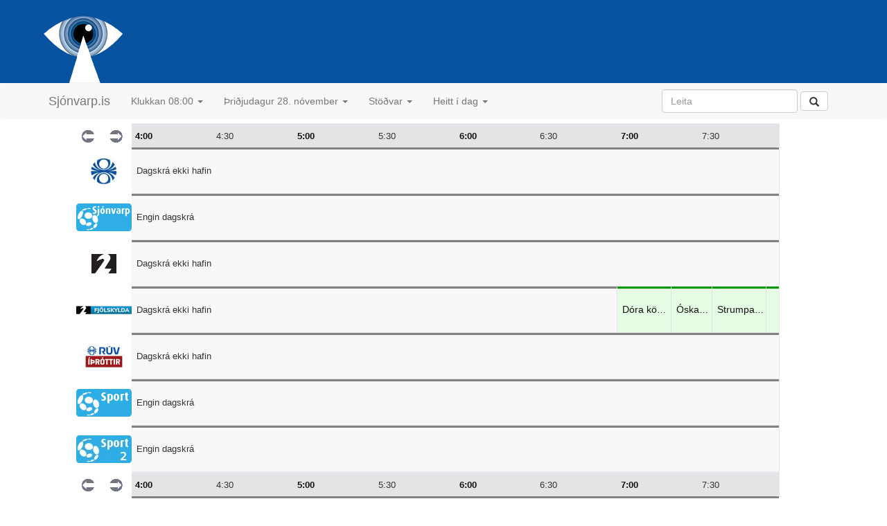

--- FILE ---
content_type: text/html; charset=utf-8
request_url: https://sjonvarp.is/index.php?Tm=04:2023-11-28
body_size: 3363
content:
<!DOCTYPE html PUBLIC "-//W3C//DTD HTML 4.01 Transitional//EN" "http://www.w3.org/TR/REC-html40/loose.dtd">

<html lang="is">
<head>
	<link rel="icon" href="http://beta.sjonvarp.is/favicon.ico?v=2" />
	<meta http-equiv="Content-Type" content="text/html; charset=utf-8">
	<meta name="viewport" content="width=device-width, initial-scale=1.0, maximum-scale=1.0"> 
<!--	<meta name="viewport" content="initial-scale = 1.0,maximum-scale = 1.0" />  --> 
	<title>sjonvarp.is - Sjónvarpsdagskráin</title>
	<script type='text/javascript' src="//ajax.googleapis.com/ajax/libs/jquery/1.9.1/jquery.min.js"></script>
	<script type="text/javascript" src="js/jquery-1.11.3.js"></script>
	<script type="text/javascript" src="bootstrap/dist/js/bootstrap.js"></script>
	<script type="text/javascript" src="js/detailshow.js"></script>	

	 <script type="text/javascript">
			$('#nav').affix({
		      offset: {
		        top: $('header').height()
		      }
		});	
	</script> 

   <script type="text/javascript">
    function loadContent() { 
	    var viewportWidth = $(window).width();
		if (viewportWidth > 1400) {
			$('#wrapper').load('content.php');
		} else {
			$('#wrapper').load('content.php?size=M');
		}
 	}
  </script>  
	<style type="text/css" media="screen">@import "./css/screen.css";</style>
	<style type="text/css" media="screen">@import "./css/konnun.css";</style>
	<style type="text/css" media="screen">@import "./css/modalbox.css";</style>
	<link href="bootstrap/dist/css/bootstrap.css" rel="stylesheet">
	<link href="css/nano-bootstrap.css" rel="stylesheet">
	<link href="css/people.css" rel="stylesheet">
    <link rel="apple-touch-icon" href="/bootstrap/img/apple-touch-icon.png">
    <link rel="apple-touch-icon" sizes="72x72" href="/bootstrap/img/apple-touch-icon-72x72.png">
    <link rel="apple-touch-icon" sizes="114x114" href="/bootstrap/img/apple-touch-icon-114x114.png">
</head>

<body> 

	<!-- header start-->
	<header class="masthead min-width nano-header">
		<div class="container"> 
			<div class="headerrow">
				<a href="index.php">
					<img src="images/Sjonvarp-app-icon.png"></img>

				</a>

			</div>
					</div>

		<!-- navbar start -->
		<div id="nav" class="min-width">
			<!-- Fixed navbar -->
			<div class="navbar navbar-default navbar-static"> <!-- fixed-top"> -->
				<div class="container">
					<!--   <div class="navbar-header"> -->
					<button type="button" class="navbar-toggle collapsed" data-toggle="collapse" data-target="#navbar" aria-expanded="false" aria-controls="navbar">
						<span class="sr-only">Toggle navigation</span>
						<span class="icon-bar"></span>
						<span class="icon-bar"></span>
						<span class="icon-bar"></span>
					</button>
					<a class="navbar-brand" href="index.php">Sjónvarp.is</a> 
					<!--     </div>  -->
					<div id="navbar" class="navbar-collapse collapse">
						<ul class="nav navbar-nav">

							<li class="dropdown">
								<a href="#" class="dropdown-toggle" data-toggle="dropdown" role="button" aria-haspopup="true" aria-expanded="false">Klukkan 08:00 <span class="caret"></span></a>
								<ul class="dropdown-menu">
									<li class="dropdown-header">Flýtileið</li><li><a href="index.php?Tm=19:2026-01-29" >Kvöldið</a></li><li><a href="index.php?Tm=08:2026-01-29" >Núna</a></li><li class="dropdown-header">Klukkan</li><li><a href="index.php?Tm=09:2026-01-29" >09:00 </a></li>
<li><a href="index.php?Tm=10:2026-01-29" >10:00 </a></li>
<li><a href="index.php?Tm=11:2026-01-29" >11:00 </a></li>
<li><a href="index.php?Tm=12:2026-01-29" >12:00 </a></li>
<li><a href="index.php?Tm=13:2026-01-29" >13:00 </a></li>
<li><a href="index.php?Tm=14:2026-01-29" >14:00 </a></li>
<li><a href="index.php?Tm=15:2026-01-29" >15:00 </a></li>
<li><a href="index.php?Tm=16:2026-01-29" >16:00 </a></li>
<li><a href="index.php?Tm=17:2026-01-29" >17:00 </a></li>
<li><a href="index.php?Tm=18:2026-01-29" >18:00 </a></li>
<li><a href="index.php?Tm=19:2026-01-29" >19:00 </a></li>
<li><a href="index.php?Tm=20:2026-01-29" >20:00 </a></li>
<li><a href="index.php?Tm=21:2026-01-29" >21:00 </a></li>
<li><a href="index.php?Tm=22:2026-01-29" >22:00 </a></li>
<li><a href="index.php?Tm=23:2026-01-29" >23:00 </a></li>
								</ul>
							</li>
							<li class="dropdown">
								<a href="#" class="dropdown-toggle" data-toggle="dropdown" role="button" aria-haspopup="true" aria-expanded="false">Þriðjudagur 28. nóvember <span class="caret"></span></a>
								<ul class="dropdown-menu">
																		<li><a href="index.php?Tm=08:2026-01-28" title='Sjá dagskránna á miðvikudegi'>Miðvikudagur 28. janúar</a></li>
<li><a href="index.php?Tm=08:2026-01-29" title='Sjá dagskránna á fimmtudegi'><b>Fimmtudagur 29. janúar</b></a></li>
<li><a href="index.php?Tm=08:2026-01-30" title='Sjá dagskránna á föstudegi'>Föstudagur 30. janúar</a></li>
<li><a href="index.php?Tm=08:2026-01-31" title='Sjá dagskránna á laugardegi'>Laugardagur 31. janúar</a></li>
<li><a href="index.php?Tm=08:2026-02-01" title='Sjá dagskránna á sunnudegi'>Sunnudagur 1. febrúar</a></li>
<li><a href="index.php?Tm=08:2026-02-02" title='Sjá dagskránna á mánudegi'>Mánudagur 2. febrúar</a></li>
<li><a href="index.php?Tm=08:2026-02-03" title='Sjá dagskránna á þriðjudegi'>Þriðjudagur 3. febrúar</a></li>
<li><a href="index.php?Tm=08:2026-02-04" title='Sjá dagskránna á miðvikudegi'>Miðvikudagur 4. febrúar</a></li>
<li><a  href="index.php?Tm=08:2026-02-05" title='Sjá dagskránna á fimmtudegi'>Fimmtudagur 5. febrúar</a></li>
								</ul>
							</li>
							<li class="dropdown">
								<a href="#" class="dropdown-toggle" data-toggle="dropdown" role="button" aria-haspopup="true" aria-expanded="false">Stöðvar <span class="caret"></span></a>
								<ul class="dropdown-menu">
									<li><a href="index.php">Allar stöðvar</a></li>											
									<li><a href="index.php?type=SP">Íþróttir</a></li>
									<li><a href="index.php?type=MV">Kvikmyndir</a></li>
									<li><a href="index.php?type=CH">Barnastöðvar</a></li>
									<li><a href="index.php?type=NW">Fréttir</a></li>
									<li role="separator" class="divider"></li>
									<li><a href="index.php?grp=SCA">Norrænar</a></li>
									<li><a href="index.php?grp=EUR">Evrópa</a></li>
								</ul>
							</li>   
			<!--				<li><a href="index.php?Tm=?&amp;p=livesports">Beinar útsendingar</a></li>	
							<li><a href="index.php?Tm=?&amp;p=people">Afmæli í dag</a></li>	  -->
							<li class="dropdown">
								<a href="#" class="dropdown-toggle" data-toggle="dropdown" role="button" aria-haspopup="true" aria-expanded="false">Heitt í dag <span class="caret"></span></a>
								<ul class="dropdown-menu">
									
									<li><a href="index.php?Tm=?&amp;p=livesports">Beinar útsendingar</a></li>		
									<li><a href="index.php?Tm=?&amp;p=trending">Vinsælt í dag</a></li>		
									<li role="separator" class="divider"></li>		
									<li><a href="index.php?Tm=?&amp;p=people">Afmælisbörn dagsins</a></li>		
								</ul>
							</li> 						
							
						</ul>
						<div class="navbar-right">
							<form class="navbar-form" role="search" style="float: left; overflow: hidden;">
								<div class="form-group">
									<input type="text" class="form-control" placeholder="Leita" name='s'>
								</div>
								<button type="submit" class="btn btn-default">
									<span class="glyphicon glyphicon-search" aria-hidden="true"></span>
								</button>
							</form> 

						</div>
					</div><!--/.nav-collapse -->
				</div>
			</div>
		</div>
		<!-- navbar end -->
	</header>  
	<!-- header end-->

	<!-- ad small banner -->
	<!-- <img src="images/ads/audur.png"/> -->

	<!-- content start -->
	<div class="container nano-container">
	<!-- <img src="images/ads/audur.png" style="margin-left: 27px;margin-top: 20px;"> -->
		<div class="listing">
			<ul class="grid">
					
</li>

	
</li>

<div class='layout-large'><li class='timeline-row'><a class='timeline-arrow' href='index.php?Tm=03:2023-11-28'><img name='img10' src='images/toptimas/toptimas_r4_c02.gif' vertical-align='middle' width='20' height='18' border='0' /></a><a class='timeline-arrow' href='index.php?Tm=05:2023-11-28'><img name='img11' src='images/toptimas/toptimas_r4_c03.gif' align='middle' width='20' height='18' border='0'/></a><a class='timeline-slice' href="index.php?Tm=04:2023-11-28" style='width: 10.625%'><strong>4:00</strong></a><span class='timeline-slice' style='width: 10.625%'>4:30</span><a class='timeline-slice' href="index.php?Tm=05:2023-11-28" style='width: 10.625%'><strong>5:00</strong></a><span class='timeline-slice' style='width: 10.625%'>5:30</span><a class='timeline-slice' href="index.php?Tm=06:2023-11-28" style='width: 10.625%'><strong>6:00</strong></a><span class='timeline-slice' style='width: 10.625%'>6:30</span><a class='timeline-slice' href="index.php?Tm=07:2023-11-28" style='width: 10.625%'><strong>7:00</strong></a><span class='timeline-slice' style='width: 10.625%'>7:30</span><li id='RUV' class='listing-row'><a class="channel" href="index.php?Tm=?&amp;p=idag&amp;c=RUV&amp;y=2026&amp;m=01&amp;d=29" title="Skoða dagskránna á RÚV í dag" style='width: 15%'><img src='images/logos/RUV.jpg' /></a><div class="program no-program" style='width: 85%'>Dagskrá ekki hafin</div></li><li id='S1' class='listing-row'><a class="channel" href="index.php?Tm=?&amp;p=idag&amp;c=S1&amp;y=2026&amp;m=01&amp;d=29" title="Skoða dagskránna á Sjónvarp Símans í dag" style='width: 15%'><img src='images/logos/SIMINN.jpg' /></a><div class="program no-program" style='width: 85%'>Engin dagskrá</div></li><li id='ST2' class='listing-row'><a class="channel" href="index.php?Tm=?&amp;p=idag&amp;c=ST2&amp;y=2026&amp;m=01&amp;d=29" title="Skoða dagskránna á Stöð 2 í dag" style='width: 15%'><img src='images/logos/st2.jpg' /></a><div class="program no-program" style='width: 85%'>Dagskrá ekki hafin</div></li><li id='STOD3' class='listing-row'><a class="channel" href="index.php?Tm=?&amp;p=idag&amp;c=STOD3&amp;y=2026&amp;m=01&amp;d=29" title="Skoða dagskránna á Stöð 2 Fjölskylda í dag" style='width: 15%'><img src='images/logos/stod2_fjolskylda_2020.jpg' /></a><div class="program no-program" style='width: 63.75%'>Dagskrá ekki hafin</div><a onclick="clickItem('STOD3', '2023-11-28', '07:00:00', this)"; class="program SH" style='width: 7.0833333333333%'><span class='program-inner'><span class='program-title'>Dóra könnuður</span><span class='program-time'></span></span></a><a onclick="clickItem('STOD3', '2023-11-28', '07:20:00', this)"; class="program SH" style='width: 5.3125%'><span class='program-inner'><span class='program-title'>Óskastund með Skoppu og Skítlu</span><span class='program-time'></span></span></a><a onclick="clickItem('STOD3', '2023-11-28', '07:35:00', this)"; class="program SH" style='width: 7.0833333333333%'><span class='program-inner'><span class='program-title'>Strumparnir</span><span class='program-time'></span></span></a><a onclick="clickItem('STOD3', '2023-11-28', '07:55:00', this)"; class="program SH" style='width: 1.7708333333333%'><span class='program-inner'><span class='program-title'></span><span class='program-time'></span></span></a></li><li id='RUVI' class='listing-row'><a class="channel" href="index.php?Tm=?&amp;p=idag&amp;c=RUVI&amp;y=2026&amp;m=01&amp;d=29" title="Skoða dagskránna á RÚV Íþróttir í dag" style='width: 15%'><img src='images/logos/RUVI.jpg' /></a><div class="program no-program" style='width: 85%'>Dagskrá ekki hafin</div></li><li id='S1SPORT' class='listing-row'><a class="channel" href="index.php?Tm=?&amp;p=idag&amp;c=S1SPORT&amp;y=2026&amp;m=01&amp;d=29" title="Skoða dagskránna á Síminn Sport í dag" style='width: 15%'><img src='images/logos/SIMINNSPORT.jpg' /></a><div class="program no-program" style='width: 85%'>Engin dagskrá</div></li><li id='S1SPORT2' class='listing-row'><a class="channel" href="index.php?Tm=?&amp;p=idag&amp;c=S1SPORT2&amp;y=2026&amp;m=01&amp;d=29" title="Skoða dagskránna á Síminn Sport 2 í dag" style='width: 15%'><img src='images/logos/SIMINNSPORT2.jpg' /></a><div class="program no-program" style='width: 85%'>Engin dagskrá</div></li><li class='timeline-row'><a class='timeline-arrow' href='index.php?Tm=03:2023-11-28'><img name='img10' src='images/toptimas/toptimas_r4_c02.gif' vertical-align='middle' width='20' height='18' border='0' /></a><a class='timeline-arrow' href='index.php?Tm=05:2023-11-28'><img name='img11' src='images/toptimas/toptimas_r4_c03.gif' align='middle' width='20' height='18' border='0'/></a><a class='timeline-slice' href="index.php?Tm=04:2023-11-28" style='width: 10.625%'><strong>4:00</strong></a><span class='timeline-slice' style='width: 10.625%'>4:30</span><a class='timeline-slice' href="index.php?Tm=05:2023-11-28" style='width: 10.625%'><strong>5:00</strong></a><span class='timeline-slice' style='width: 10.625%'>5:30</span><a class='timeline-slice' href="index.php?Tm=06:2023-11-28" style='width: 10.625%'><strong>6:00</strong></a><span class='timeline-slice' style='width: 10.625%'>6:30</span><a class='timeline-slice' href="index.php?Tm=07:2023-11-28" style='width: 10.625%'><strong>7:00</strong></a><span class='timeline-slice' style='width: 10.625%'>7:30</span><li id='SYN' class='listing-row'><a class="channel" href="index.php?Tm=?&amp;p=idag&amp;c=SYN&amp;y=2026&amp;m=01&amp;d=29" title="Skoða dagskránna á Stöð 2 Sport í dag" style='width: 15%'><img src='images/logos/stod2_sport_2020.jpg' /></a><div class="program no-program" style='width: 85%'>Dagskrá ekki hafin</div></li><li id='SKJARSPORT' class='listing-row'><a class="channel" href="index.php?Tm=?&amp;p=idag&amp;c=SKJARSPORT&amp;y=2026&amp;m=01&amp;d=29" title="Skoða dagskránna á Stöð 2 Sport 2 í dag" style='width: 15%'><img src='images/logos/stod2_sport2_2020.jpg' /></a><div class="program no-program" style='width: 72.604166666667%'>Dagskrá ekki hafin</div><a onclick="clickItem('SKJARSPORT', '2023-11-28', '07:25:00', this)"; class="program SP" style='width: 12.395833333333%'><span class='program-inner'><span class='program-title'>Lögmál leiksins</span><span class='program-time'></span></span></a></li><li id='S2SPORT3' class='listing-row'><a class="channel" href="index.php?Tm=?&amp;p=idag&amp;c=S2SPORT3&amp;y=2026&amp;m=01&amp;d=29" title="Skoða dagskránna á Stöð 2 Sport 3 í dag" style='width: 15%'><img src='images/logos/stod2_sport3_2020.jpg' /></a><div class="program no-program" style='width: 85%'>Dagskrá ekki hafin</div></li><li id='S2SPORT4' class='listing-row'><a class="channel" href="index.php?Tm=?&amp;p=idag&amp;c=S2SPORT4&amp;y=2026&amp;m=01&amp;d=29" title="Skoða dagskránna á Stöð 2 Sport 4 í dag" style='width: 15%'><img src='images/logos/stod2_sport4_2020.jpg' /></a><div class="program no-program" style='width: 85%'>Dagskrá ekki hafin</div></li><li id='S2ESPORT' class='listing-row'><a class="channel" href="index.php?Tm=?&amp;p=idag&amp;c=S2ESPORT&amp;y=2026&amp;m=01&amp;d=29" title="Skoða dagskránna á Stöð 2 E Sport í dag" style='width: 15%'><img src='images/logos/stod2_esport_2020.jpg' /></a><div class="program no-program" style='width: 85%'>Dagskrá ekki hafin</div></li><li id='GOLF' class='listing-row'><a class="channel" href="index.php?Tm=?&amp;p=idag&amp;c=GOLF&amp;y=2026&amp;m=01&amp;d=29" title="Skoða dagskránna á Stöð 2 Golf í dag" style='width: 15%'><img src='images/logos/stod2_golf_2020.jpg' /></a><div class="program no-program" style='width: 85%'>Dagskrá ekki hafin</div></li></div>	
			</ul>
		</div>						
	</div>								
	<!-- content end -->

	<!-- footer start -->
	<div id="footer" class="min-width">
		<p>
			<a href="?p=um" title="Nánari upplýsingar um sjonvarp.is">Upplýsingar um sjonvarp.is</a>
		</p>
	</div>
	<!-- footer end -->

<!--			</div>
		</div>
	</div>  -->

	<!-- counter start -->
	<script type="text/javascript" src="js/script.js"></script>
	<script src="http://www.google-analytics.com/urchin.js" type="text/javascript">
</script>
<script type="text/javascript">
_uacct = "UA-1465830-1";
urchinTracker();
</script>	<!-- counter end -->

	<!-- facebook start -->
	<div id="fb-root"></div>
	<script>
		(function(d, s, id) {
		  var js, fjs = d.getElementsByTagName(s)[0];
		  if (d.getElementById(id)) return;
		  js = d.createElement(s); js.id = id;
		  js.src = "//connect.facebook.net/en_GB/sdk.js#xfbml=1&version=v2.5";
		  fjs.parentNode.insertBefore(js, fjs);
		}(document, 'script', 'facebook-jssdk'));
	</script>
	<!-- facebook end -->
	<script src='js/responsive-img.js' defer></script>
</body>

</html>
